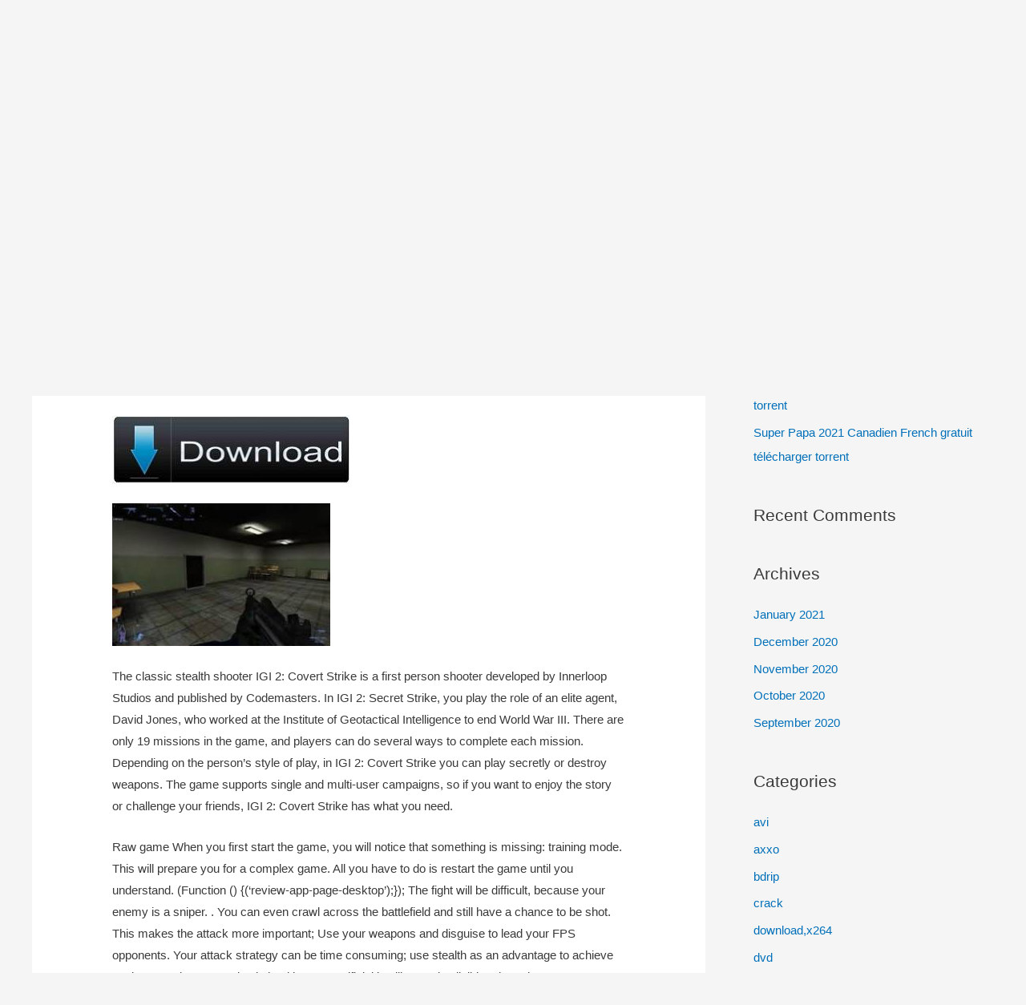

--- FILE ---
content_type: text/html; charset=UTF-8
request_url: https://khglobalitsolutions.com/category/system/
body_size: 40568
content:
<!DOCTYPE html>
<html lang="en-US">
<head>
<meta charset="UTF-8">
<meta name="viewport" content="width=device-width, initial-scale=1">
<link rel="profile" href="https://gmpg.org/xfn/11">

<meta name='robots' content='index, follow, max-image-preview:large, max-snippet:-1, max-video-preview:-1' />

	<!-- This site is optimized with the Yoast SEO plugin v20.9 - https://yoast.com/wordpress/plugins/seo/ -->
	<title>system Archives - khglobalitsolutions.com</title>
	<link rel="canonical" href="https://khglobalitsolutions.com/category/system/" />
	<meta property="og:locale" content="en_US" />
	<meta property="og:type" content="article" />
	<meta property="og:title" content="system Archives - khglobalitsolutions.com" />
	<meta property="og:url" content="https://khglobalitsolutions.com/category/system/" />
	<meta property="og:site_name" content="khglobalitsolutions.com" />
	<meta name="twitter:card" content="summary_large_image" />
	<script type="application/ld+json" class="yoast-schema-graph">{"@context":"https://schema.org","@graph":[{"@type":"CollectionPage","@id":"https://khglobalitsolutions.com/category/system/","url":"https://khglobalitsolutions.com/category/system/","name":"system Archives - khglobalitsolutions.com","isPartOf":{"@id":"https://khglobalitsolutions.com/#website"},"breadcrumb":{"@id":"https://khglobalitsolutions.com/category/system/#breadcrumb"},"inLanguage":"en-US"},{"@type":"BreadcrumbList","@id":"https://khglobalitsolutions.com/category/system/#breadcrumb","itemListElement":[{"@type":"ListItem","position":1,"name":"Home","item":"https://khglobalitsolutions.com/"},{"@type":"ListItem","position":2,"name":"system"}]},{"@type":"WebSite","@id":"https://khglobalitsolutions.com/#website","url":"https://khglobalitsolutions.com/","name":"khglobalitsolutions.com","description":"Services Beyond Your Prediction","publisher":{"@id":"https://khglobalitsolutions.com/#organization"},"potentialAction":[{"@type":"SearchAction","target":{"@type":"EntryPoint","urlTemplate":"https://khglobalitsolutions.com/?s={search_term_string}"},"query-input":"required name=search_term_string"}],"inLanguage":"en-US"},{"@type":"Organization","@id":"https://khglobalitsolutions.com/#organization","name":"K&H Global IT Soutions","url":"https://khglobalitsolutions.com/","logo":{"@type":"ImageObject","inLanguage":"en-US","@id":"https://khglobalitsolutions.com/#/schema/logo/image/","url":"https://khglobalitsolutions.com/wp-content/uploads/2020/12/cropped-WhatsApp-Image-2020-12-11-at-12.32.34-AM.jpeg","contentUrl":"https://khglobalitsolutions.com/wp-content/uploads/2020/12/cropped-WhatsApp-Image-2020-12-11-at-12.32.34-AM.jpeg","width":584,"height":248,"caption":"K&H Global IT Soutions"},"image":{"@id":"https://khglobalitsolutions.com/#/schema/logo/image/"}}]}</script>
	<!-- / Yoast SEO plugin. -->


<link rel="alternate" type="application/rss+xml" title="khglobalitsolutions.com &raquo; Feed" href="https://khglobalitsolutions.com/feed/" />
<link rel="alternate" type="application/rss+xml" title="khglobalitsolutions.com &raquo; Comments Feed" href="https://khglobalitsolutions.com/comments/feed/" />
<link rel="alternate" type="application/rss+xml" title="khglobalitsolutions.com &raquo; system Category Feed" href="https://khglobalitsolutions.com/category/system/feed/" />
<script>
window._wpemojiSettings = {"baseUrl":"https:\/\/s.w.org\/images\/core\/emoji\/15.0.3\/72x72\/","ext":".png","svgUrl":"https:\/\/s.w.org\/images\/core\/emoji\/15.0.3\/svg\/","svgExt":".svg","source":{"concatemoji":"https:\/\/khglobalitsolutions.com\/wp-includes\/js\/wp-emoji-release.min.js?ver=6.5.7"}};
/*! This file is auto-generated */
!function(i,n){var o,s,e;function c(e){try{var t={supportTests:e,timestamp:(new Date).valueOf()};sessionStorage.setItem(o,JSON.stringify(t))}catch(e){}}function p(e,t,n){e.clearRect(0,0,e.canvas.width,e.canvas.height),e.fillText(t,0,0);var t=new Uint32Array(e.getImageData(0,0,e.canvas.width,e.canvas.height).data),r=(e.clearRect(0,0,e.canvas.width,e.canvas.height),e.fillText(n,0,0),new Uint32Array(e.getImageData(0,0,e.canvas.width,e.canvas.height).data));return t.every(function(e,t){return e===r[t]})}function u(e,t,n){switch(t){case"flag":return n(e,"\ud83c\udff3\ufe0f\u200d\u26a7\ufe0f","\ud83c\udff3\ufe0f\u200b\u26a7\ufe0f")?!1:!n(e,"\ud83c\uddfa\ud83c\uddf3","\ud83c\uddfa\u200b\ud83c\uddf3")&&!n(e,"\ud83c\udff4\udb40\udc67\udb40\udc62\udb40\udc65\udb40\udc6e\udb40\udc67\udb40\udc7f","\ud83c\udff4\u200b\udb40\udc67\u200b\udb40\udc62\u200b\udb40\udc65\u200b\udb40\udc6e\u200b\udb40\udc67\u200b\udb40\udc7f");case"emoji":return!n(e,"\ud83d\udc26\u200d\u2b1b","\ud83d\udc26\u200b\u2b1b")}return!1}function f(e,t,n){var r="undefined"!=typeof WorkerGlobalScope&&self instanceof WorkerGlobalScope?new OffscreenCanvas(300,150):i.createElement("canvas"),a=r.getContext("2d",{willReadFrequently:!0}),o=(a.textBaseline="top",a.font="600 32px Arial",{});return e.forEach(function(e){o[e]=t(a,e,n)}),o}function t(e){var t=i.createElement("script");t.src=e,t.defer=!0,i.head.appendChild(t)}"undefined"!=typeof Promise&&(o="wpEmojiSettingsSupports",s=["flag","emoji"],n.supports={everything:!0,everythingExceptFlag:!0},e=new Promise(function(e){i.addEventListener("DOMContentLoaded",e,{once:!0})}),new Promise(function(t){var n=function(){try{var e=JSON.parse(sessionStorage.getItem(o));if("object"==typeof e&&"number"==typeof e.timestamp&&(new Date).valueOf()<e.timestamp+604800&&"object"==typeof e.supportTests)return e.supportTests}catch(e){}return null}();if(!n){if("undefined"!=typeof Worker&&"undefined"!=typeof OffscreenCanvas&&"undefined"!=typeof URL&&URL.createObjectURL&&"undefined"!=typeof Blob)try{var e="postMessage("+f.toString()+"("+[JSON.stringify(s),u.toString(),p.toString()].join(",")+"));",r=new Blob([e],{type:"text/javascript"}),a=new Worker(URL.createObjectURL(r),{name:"wpTestEmojiSupports"});return void(a.onmessage=function(e){c(n=e.data),a.terminate(),t(n)})}catch(e){}c(n=f(s,u,p))}t(n)}).then(function(e){for(var t in e)n.supports[t]=e[t],n.supports.everything=n.supports.everything&&n.supports[t],"flag"!==t&&(n.supports.everythingExceptFlag=n.supports.everythingExceptFlag&&n.supports[t]);n.supports.everythingExceptFlag=n.supports.everythingExceptFlag&&!n.supports.flag,n.DOMReady=!1,n.readyCallback=function(){n.DOMReady=!0}}).then(function(){return e}).then(function(){var e;n.supports.everything||(n.readyCallback(),(e=n.source||{}).concatemoji?t(e.concatemoji):e.wpemoji&&e.twemoji&&(t(e.twemoji),t(e.wpemoji)))}))}((window,document),window._wpemojiSettings);
</script>
<link rel='stylesheet' id='astra-theme-css-css' href='https://khglobalitsolutions.com/wp-content/themes/astra/assets/css/minified/style.min.css?ver=3.6.0' media='all' />
<style id='astra-theme-css-inline-css'>
html{font-size:93.75%;}a,.page-title{color:#0170B9;}a:hover,a:focus{color:#3a3a3a;}body,button,input,select,textarea,.ast-button,.ast-custom-button{font-family:-apple-system,BlinkMacSystemFont,Segoe UI,Roboto,Oxygen-Sans,Ubuntu,Cantarell,Helvetica Neue,sans-serif;font-weight:inherit;font-size:15px;font-size:1rem;}blockquote{color:#000000;}.site-title{font-size:35px;font-size:2.3333333333333rem;display:none;}header .custom-logo-link img{max-width:150px;}.astra-logo-svg{width:150px;}.ast-archive-description .ast-archive-title{font-size:40px;font-size:2.6666666666667rem;}.site-header .site-description{font-size:15px;font-size:1rem;display:none;}.entry-title{font-size:30px;font-size:2rem;}h1,.entry-content h1{font-size:40px;font-size:2.6666666666667rem;}h2,.entry-content h2{font-size:30px;font-size:2rem;}h3,.entry-content h3{font-size:25px;font-size:1.6666666666667rem;}h4,.entry-content h4{font-size:20px;font-size:1.3333333333333rem;}h5,.entry-content h5{font-size:18px;font-size:1.2rem;}h6,.entry-content h6{font-size:15px;font-size:1rem;}.ast-single-post .entry-title,.page-title{font-size:30px;font-size:2rem;}::selection{background-color:#0170B9;color:#ffffff;}body,h1,.entry-title a,.entry-content h1,h2,.entry-content h2,h3,.entry-content h3,h4,.entry-content h4,h5,.entry-content h5,h6,.entry-content h6{color:#3a3a3a;}.tagcloud a:hover,.tagcloud a:focus,.tagcloud a.current-item{color:#ffffff;border-color:#0170B9;background-color:#0170B9;}input:focus,input[type="text"]:focus,input[type="email"]:focus,input[type="url"]:focus,input[type="password"]:focus,input[type="reset"]:focus,input[type="search"]:focus,textarea:focus{border-color:#0170B9;}input[type="radio"]:checked,input[type=reset],input[type="checkbox"]:checked,input[type="checkbox"]:hover:checked,input[type="checkbox"]:focus:checked,input[type=range]::-webkit-slider-thumb{border-color:#0170B9;background-color:#0170B9;box-shadow:none;}.site-footer a:hover + .post-count,.site-footer a:focus + .post-count{background:#0170B9;border-color:#0170B9;}.single .nav-links .nav-previous,.single .nav-links .nav-next{color:#0170B9;}.entry-meta,.entry-meta *{line-height:1.45;color:#0170B9;}.entry-meta a:hover,.entry-meta a:hover *,.entry-meta a:focus,.entry-meta a:focus *,.page-links > .page-link,.page-links .page-link:hover,.post-navigation a:hover{color:#3a3a3a;}.widget-title{font-size:21px;font-size:1.4rem;color:#3a3a3a;}#cat option,.secondary .calendar_wrap thead a,.secondary .calendar_wrap thead a:visited{color:#0170B9;}.secondary .calendar_wrap #today,.ast-progress-val span{background:#0170B9;}.secondary a:hover + .post-count,.secondary a:focus + .post-count{background:#0170B9;border-color:#0170B9;}.calendar_wrap #today > a{color:#ffffff;}.page-links .page-link,.single .post-navigation a{color:#0170B9;}#secondary,#secondary button,#secondary input,#secondary select,#secondary textarea{font-size:15px;font-size:1rem;}.main-header-menu .menu-link,.ast-header-custom-item a{color:#3a3a3a;}.main-header-menu .menu-item:hover > .menu-link,.main-header-menu .menu-item:hover > .ast-menu-toggle,.main-header-menu .ast-masthead-custom-menu-items a:hover,.main-header-menu .menu-item.focus > .menu-link,.main-header-menu .menu-item.focus > .ast-menu-toggle,.main-header-menu .current-menu-item > .menu-link,.main-header-menu .current-menu-ancestor > .menu-link,.main-header-menu .current-menu-item > .ast-menu-toggle,.main-header-menu .current-menu-ancestor > .ast-menu-toggle{color:#0170B9;}.header-main-layout-3 .ast-main-header-bar-alignment{margin-right:auto;}.header-main-layout-2 .site-header-section-left .ast-site-identity{text-align:left;}.ast-logo-title-inline .site-logo-img{padding-right:1em;}.site-logo-img img{ transition:all 0.2s linear;}.ast-header-break-point .ast-mobile-menu-buttons-minimal.menu-toggle{background:transparent;color:#0170B9;}.ast-header-break-point .ast-mobile-menu-buttons-outline.menu-toggle{background:transparent;border:1px solid #0170B9;color:#0170B9;}.ast-header-break-point .ast-mobile-menu-buttons-fill.menu-toggle{background:#0170B9;}#secondary {margin: 4em 0 2.5em;word-break: break-word;line-height: 2;}#secondary li {margin-bottom: 0.25em;}#secondary li:last-child {margin-bottom: 0;}@media (max-width: 768px) {.js_active .ast-plain-container.ast-single-post #secondary {margin-top: 1.5em;}}.ast-separate-container.ast-two-container #secondary .widget {background-color: #fff;padding: 2em;margin-bottom: 2em;}@media (min-width: 993px) {.ast-left-sidebar #secondary {padding-right: 60px;}.ast-right-sidebar #secondary {padding-left: 60px;}}@media (max-width: 993px) {.ast-right-sidebar #secondary {padding-left: 30px;}.ast-left-sidebar #secondary {padding-right: 30px;}}.footer-adv .footer-adv-overlay{border-top-style:solid;border-top-color:#7a7a7a;}.wp-block-buttons.aligncenter{justify-content:center;}@media (min-width:1200px){.ast-separate-container.ast-right-sidebar .entry-content .wp-block-image.alignfull,.ast-separate-container.ast-left-sidebar .entry-content .wp-block-image.alignfull,.ast-separate-container.ast-right-sidebar .entry-content .wp-block-cover.alignfull,.ast-separate-container.ast-left-sidebar .entry-content .wp-block-cover.alignfull{margin-left:-6.67em;margin-right:-6.67em;max-width:unset;width:unset;}.ast-separate-container.ast-right-sidebar .entry-content .wp-block-image.alignwide,.ast-separate-container.ast-left-sidebar .entry-content .wp-block-image.alignwide,.ast-separate-container.ast-right-sidebar .entry-content .wp-block-cover.alignwide,.ast-separate-container.ast-left-sidebar .entry-content .wp-block-cover.alignwide{margin-left:-20px;margin-right:-20px;max-width:unset;width:unset;}}@media (min-width:1200px){.wp-block-group .has-background{padding:20px;}}@media (min-width:1200px){.ast-separate-container.ast-right-sidebar .entry-content .wp-block-group.alignwide,.ast-separate-container.ast-left-sidebar .entry-content .wp-block-group.alignwide,.ast-separate-container.ast-right-sidebar .entry-content .wp-block-cover.alignwide,.ast-separate-container.ast-left-sidebar .entry-content .wp-block-cover.alignwide{margin-left:-20px;margin-right:-20px;padding-left:20px;padding-right:20px;}.ast-separate-container.ast-right-sidebar .entry-content .wp-block-group.alignfull,.ast-separate-container.ast-left-sidebar .entry-content .wp-block-group.alignfull,.ast-separate-container.ast-right-sidebar .entry-content .wp-block-cover.alignfull,.ast-separate-container.ast-left-sidebar .entry-content .wp-block-cover.alignfull{margin-left:-6.67em;margin-right:-6.67em;padding-left:6.67em;padding-right:6.67em;}}@media (min-width:1200px){.wp-block-cover-image.alignwide .wp-block-cover__inner-container,.wp-block-cover.alignwide .wp-block-cover__inner-container,.wp-block-cover-image.alignfull .wp-block-cover__inner-container,.wp-block-cover.alignfull .wp-block-cover__inner-container{width:100%;}}@media (max-width:921px){.ast-separate-container .ast-article-post,.ast-separate-container .ast-article-single{padding:1.5em 2.14em;}.ast-separate-container #primary,.ast-separate-container #secondary{padding:1.5em 0;}#primary,#secondary{padding:1.5em 0;margin:0;}.ast-left-sidebar #content > .ast-container{display:flex;flex-direction:column-reverse;width:100%;}.ast-author-box img.avatar{margin:20px 0 0 0;}}@media (max-width:921px){#secondary.secondary{padding-top:0;}.ast-separate-container.ast-right-sidebar #secondary{padding-left:1em;padding-right:1em;}.ast-separate-container.ast-two-container #secondary{padding-left:0;padding-right:0;}.ast-page-builder-template .entry-header #secondary,.ast-page-builder-template #secondary{margin-top:1.5em;}}@media (max-width:921px){.ast-right-sidebar #primary{padding-right:0;}.ast-page-builder-template.ast-left-sidebar #secondary,.ast-page-builder-template.ast-right-sidebar #secondary{padding-right:20px;padding-left:20px;}.ast-right-sidebar #secondary,.ast-left-sidebar #primary{padding-left:0;}.ast-left-sidebar #secondary{padding-right:0;}}@media (min-width:922px){.ast-separate-container.ast-right-sidebar #primary,.ast-separate-container.ast-left-sidebar #primary{border:0;}.search-no-results.ast-separate-container #primary{margin-bottom:4em;}}@media (min-width:922px){.ast-right-sidebar #primary{border-right:1px solid #eee;}.ast-left-sidebar #primary{border-left:1px solid #eee;}.ast-right-sidebar #secondary{border-left:1px solid #eee;margin-left:-1px;}.ast-left-sidebar #secondary{border-right:1px solid #eee;margin-right:-1px;}.ast-separate-container.ast-two-container.ast-right-sidebar #secondary{padding-left:30px;padding-right:0;}.ast-separate-container.ast-two-container.ast-left-sidebar #secondary{padding-right:30px;padding-left:0;}.ast-separate-container.ast-right-sidebar #secondary,.ast-separate-container.ast-left-sidebar #secondary{border:0;margin-left:auto;margin-right:auto;}.ast-separate-container.ast-two-container #secondary .widget:last-child{margin-bottom:0;}}.elementor-button-wrapper .elementor-button{border-style:solid;border-top-width:0;border-right-width:0;border-left-width:0;border-bottom-width:0;}body .elementor-button.elementor-size-sm,body .elementor-button.elementor-size-xs,body .elementor-button.elementor-size-md,body .elementor-button.elementor-size-lg,body .elementor-button.elementor-size-xl,body .elementor-button{border-radius:2px;padding-top:10px;padding-right:40px;padding-bottom:10px;padding-left:40px;}.elementor-button-wrapper .elementor-button{border-color:#0170B9;background-color:#0170B9;}.elementor-button-wrapper .elementor-button:hover,.elementor-button-wrapper .elementor-button:focus{color:#ffffff;background-color:#3a3a3a;border-color:#3a3a3a;}.wp-block-button .wp-block-button__link,.elementor-button-wrapper .elementor-button,.elementor-button-wrapper .elementor-button:visited{color:#ffffff;}.elementor-button-wrapper .elementor-button{font-family:inherit;font-weight:inherit;line-height:1;}.wp-block-button .wp-block-button__link:hover,.wp-block-button .wp-block-button__link:focus{color:#ffffff;background-color:#3a3a3a;border-color:#3a3a3a;}.wp-block-button .wp-block-button__link{border-style:solid;border-top-width:0;border-right-width:0;border-left-width:0;border-bottom-width:0;border-color:#0170B9;background-color:#0170B9;color:#ffffff;font-family:inherit;font-weight:inherit;line-height:1;border-radius:2px;padding-top:10px;padding-right:40px;padding-bottom:10px;padding-left:40px;}.menu-toggle,button,.ast-button,.ast-custom-button,.button,input#submit,input[type="button"],input[type="submit"],input[type="reset"]{border-style:solid;border-top-width:0;border-right-width:0;border-left-width:0;border-bottom-width:0;color:#ffffff;border-color:#0170B9;background-color:#0170B9;border-radius:2px;padding-top:10px;padding-right:40px;padding-bottom:10px;padding-left:40px;font-family:inherit;font-weight:inherit;line-height:1;}button:focus,.menu-toggle:hover,button:hover,.ast-button:hover,.ast-custom-button:hover .button:hover,.ast-custom-button:hover ,input[type=reset]:hover,input[type=reset]:focus,input#submit:hover,input#submit:focus,input[type="button"]:hover,input[type="button"]:focus,input[type="submit"]:hover,input[type="submit"]:focus{color:#ffffff;background-color:#3a3a3a;border-color:#3a3a3a;}@media (min-width:544px){.ast-container{max-width:100%;}}@media (max-width:544px){.ast-separate-container .ast-article-post,.ast-separate-container .ast-article-single,.ast-separate-container .comments-title,.ast-separate-container .ast-archive-description{padding:1.5em 1em;}.ast-separate-container #content .ast-container{padding-left:0.54em;padding-right:0.54em;}.ast-separate-container .ast-comment-list li.depth-1{padding:1.5em 1em;margin-bottom:1.5em;}.ast-separate-container .ast-comment-list .bypostauthor{padding:.5em;}.ast-search-menu-icon.ast-dropdown-active .search-field{width:170px;}.ast-separate-container #secondary{padding-top:0;}.ast-separate-container.ast-two-container #secondary .widget{margin-bottom:1.5em;padding-left:1em;padding-right:1em;}.site-branding img,.site-header .site-logo-img .custom-logo-link img{max-width:100%;}}@media (max-width:921px){.ast-mobile-header-stack .main-header-bar .ast-search-menu-icon{display:inline-block;}.ast-header-break-point.ast-header-custom-item-outside .ast-mobile-header-stack .main-header-bar .ast-search-icon{margin:0;}.ast-comment-avatar-wrap img{max-width:2.5em;}.ast-separate-container .ast-comment-list li.depth-1{padding:1.5em 2.14em;}.ast-separate-container .comment-respond{padding:2em 2.14em;}.ast-comment-meta{padding:0 1.8888em 1.3333em;}}@media (max-width:921px){.site-title{display:none;}.ast-archive-description .ast-archive-title{font-size:40px;}.site-header .site-description{display:none;}.entry-title{font-size:30px;}h1,.entry-content h1{font-size:30px;}h2,.entry-content h2{font-size:25px;}h3,.entry-content h3{font-size:20px;}.ast-single-post .entry-title,.page-title{font-size:30px;}}@media (max-width:544px){.site-title{display:none;}.ast-archive-description .ast-archive-title{font-size:40px;}.site-header .site-description{display:none;}.entry-title{font-size:30px;}h1,.entry-content h1{font-size:30px;}h2,.entry-content h2{font-size:25px;}h3,.entry-content h3{font-size:20px;}.ast-single-post .entry-title,.page-title{font-size:30px;}}@media (max-width:921px){html{font-size:85.5%;}}@media (max-width:544px){html{font-size:85.5%;}}@media (min-width:922px){.ast-container{max-width:1240px;}}@font-face {font-family: "Astra";src: url(https://khglobalitsolutions.com/wp-content/themes/astra/assets/fonts/astra.woff) format("woff"),url(https://khglobalitsolutions.com/wp-content/themes/astra/assets/fonts/astra.ttf) format("truetype"),url(https://khglobalitsolutions.com/wp-content/themes/astra/assets/fonts/astra.svg#astra) format("svg");font-weight: normal;font-style: normal;font-display: fallback;}@media (max-width:921px) {.main-header-bar .main-header-bar-navigation{display:none;}}.ast-desktop .main-header-menu.submenu-with-border .sub-menu,.ast-desktop .main-header-menu.submenu-with-border .astra-full-megamenu-wrapper{border-color:#0170B9;}.ast-desktop .main-header-menu.submenu-with-border .sub-menu{border-top-width:2px;border-right-width:0px;border-left-width:0px;border-bottom-width:0px;border-style:solid;}.ast-desktop .main-header-menu.submenu-with-border .sub-menu .sub-menu{top:-2px;}.ast-desktop .main-header-menu.submenu-with-border .sub-menu .menu-link,.ast-desktop .main-header-menu.submenu-with-border .children .menu-link{border-bottom-width:0px;border-style:solid;border-color:#eaeaea;}@media (min-width:922px){.main-header-menu .sub-menu .menu-item.ast-left-align-sub-menu:hover > .sub-menu,.main-header-menu .sub-menu .menu-item.ast-left-align-sub-menu.focus > .sub-menu{margin-left:-0px;}}.ast-small-footer{border-top-style:solid;border-top-width:1px;border-top-color:#7a7a7a;}.ast-small-footer-wrap{text-align:center;}.ast-header-break-point.ast-header-custom-item-inside .main-header-bar .main-header-bar-navigation .ast-search-icon {display: none;}.ast-header-break-point.ast-header-custom-item-inside .main-header-bar .ast-search-menu-icon .search-form {padding: 0;display: block;overflow: hidden;}.ast-header-break-point .ast-header-custom-item .widget:last-child {margin-bottom: 1em;}.ast-header-custom-item .widget {margin: 0.5em;display: inline-block;vertical-align: middle;}.ast-header-custom-item .widget p {margin-bottom: 0;}.ast-header-custom-item .widget li {width: auto;}.ast-header-custom-item-inside .button-custom-menu-item .menu-link {display: none;}.ast-header-custom-item-inside.ast-header-break-point .button-custom-menu-item .ast-custom-button-link {display: none;}.ast-header-custom-item-inside.ast-header-break-point .button-custom-menu-item .menu-link {display: block;}.ast-header-break-point.ast-header-custom-item-outside .main-header-bar .ast-search-icon {margin-right: 1em;}.ast-header-break-point.ast-header-custom-item-inside .main-header-bar .ast-search-menu-icon .search-field,.ast-header-break-point.ast-header-custom-item-inside .main-header-bar .ast-search-menu-icon.ast-inline-search .search-field {width: 100%;padding-right: 5.5em;}.ast-header-break-point.ast-header-custom-item-inside .main-header-bar .ast-search-menu-icon .search-submit {display: block;position: absolute;height: 100%;top: 0;right: 0;padding: 0 1em;border-radius: 0;}.ast-header-break-point .ast-header-custom-item .ast-masthead-custom-menu-items {padding-left: 20px;padding-right: 20px;margin-bottom: 1em;margin-top: 1em;}.ast-header-custom-item-inside.ast-header-break-point .button-custom-menu-item {padding-left: 0;padding-right: 0;margin-top: 0;margin-bottom: 0;}.astra-icon-down_arrow::after {content: "\e900";font-family: Astra;}.astra-icon-close::after {content: "\e5cd";font-family: Astra;}.astra-icon-drag_handle::after {content: "\e25d";font-family: Astra;}.astra-icon-format_align_justify::after {content: "\e235";font-family: Astra;}.astra-icon-menu::after {content: "\e5d2";font-family: Astra;}.astra-icon-reorder::after {content: "\e8fe";font-family: Astra;}.astra-icon-search::after {content: "\e8b6";font-family: Astra;}.astra-icon-zoom_in::after {content: "\e56b";font-family: Astra;}.astra-icon-check-circle::after {content: "\e901";font-family: Astra;}.astra-icon-shopping-cart::after {content: "\f07a";font-family: Astra;}.astra-icon-shopping-bag::after {content: "\f290";font-family: Astra;}.astra-icon-shopping-basket::after {content: "\f291";font-family: Astra;}.astra-icon-circle-o::after {content: "\e903";font-family: Astra;}.astra-icon-certificate::after {content: "\e902";font-family: Astra;}.ast-breadcrumbs .trail-browse,.ast-breadcrumbs .trail-items,.ast-breadcrumbs .trail-items li{display:inline-block;margin:0;padding:0;border:none;background:inherit;text-indent:0;}.ast-breadcrumbs .trail-browse{font-size:inherit;font-style:inherit;font-weight:inherit;color:inherit;}.ast-breadcrumbs .trail-items{list-style:none;}.trail-items li::after{padding:0 0.3em;content:"\00bb";}.trail-items li:last-of-type::after{display:none;}.elementor-template-full-width .ast-container{display:block;}.ast-header-break-point .main-header-bar{border-bottom-width:1px;}@media (min-width:922px){.main-header-bar{border-bottom-width:1px;}}@media (min-width:922px){#primary{width:70%;}#secondary{width:30%;}}.ast-safari-browser-less-than-11 .main-header-menu .menu-item, .ast-safari-browser-less-than-11 .main-header-bar .ast-masthead-custom-menu-items{display:block;}.main-header-menu .menu-item, #astra-footer-menu .menu-item, .main-header-bar .ast-masthead-custom-menu-items{-js-display:flex;display:flex;-webkit-box-pack:center;-webkit-justify-content:center;-moz-box-pack:center;-ms-flex-pack:center;justify-content:center;-webkit-box-orient:vertical;-webkit-box-direction:normal;-webkit-flex-direction:column;-moz-box-orient:vertical;-moz-box-direction:normal;-ms-flex-direction:column;flex-direction:column;}.main-header-menu > .menu-item > .menu-link, #astra-footer-menu > .menu-item > .menu-link,{height:100%;-webkit-box-align:center;-webkit-align-items:center;-moz-box-align:center;-ms-flex-align:center;align-items:center;-js-display:flex;display:flex;}.ast-primary-menu-disabled .main-header-bar .ast-masthead-custom-menu-items{flex:unset;}.main-header-menu .sub-menu .menu-item.menu-item-has-children > .menu-link:after{position:absolute;right:1em;top:50%;transform:translate(0,-50%) rotate(270deg);}.ast-header-break-point .main-header-bar .main-header-bar-navigation .page_item_has_children > .ast-menu-toggle::before, .ast-header-break-point .main-header-bar .main-header-bar-navigation .menu-item-has-children > .ast-menu-toggle::before, .ast-mobile-popup-drawer .main-header-bar-navigation .menu-item-has-children>.ast-menu-toggle::before, .ast-header-break-point .ast-mobile-header-wrap .main-header-bar-navigation .menu-item-has-children > .ast-menu-toggle::before{font-weight:bold;content:"\e900";font-family:Astra;text-decoration:inherit;display:inline-block;}.ast-header-break-point .main-navigation ul.sub-menu .menu-item .menu-link:before{content:"\e900";font-family:Astra;font-size:.65em;text-decoration:inherit;display:inline-block;transform:translate(0, -2px) rotateZ(270deg);margin-right:5px;}.widget_search .search-form:after{font-family:Astra;font-size:1.2em;font-weight:normal;content:"\e8b6";position:absolute;top:50%;right:15px;transform:translate(0, -50%);}.astra-search-icon::before{content:"\e8b6";font-family:Astra;font-style:normal;font-weight:normal;text-decoration:inherit;text-align:center;-webkit-font-smoothing:antialiased;-moz-osx-font-smoothing:grayscale;}.main-header-bar .main-header-bar-navigation .page_item_has_children > a:after, .main-header-bar .main-header-bar-navigation .menu-item-has-children > a:after, .site-header-focus-item .main-header-bar-navigation .menu-item-has-children > .menu-link:after{content:"\e900";display:inline-block;font-family:Astra;font-size:.6rem;font-weight:bold;text-rendering:auto;-webkit-font-smoothing:antialiased;-moz-osx-font-smoothing:grayscale;margin-left:10px;line-height:normal;}.ast-mobile-popup-drawer .main-header-bar-navigation .ast-submenu-expanded>.ast-menu-toggle::before{transform:rotateX(180deg);}.ast-header-break-point .main-header-bar-navigation .menu-item-has-children > .menu-link:after{display:none;}
</style>
<style id='wp-emoji-styles-inline-css'>

	img.wp-smiley, img.emoji {
		display: inline !important;
		border: none !important;
		box-shadow: none !important;
		height: 1em !important;
		width: 1em !important;
		margin: 0 0.07em !important;
		vertical-align: -0.1em !important;
		background: none !important;
		padding: 0 !important;
	}
</style>
<link rel='stylesheet' id='wp-block-library-css' href='https://khglobalitsolutions.com/wp-includes/css/dist/block-library/style.min.css?ver=6.5.7' media='all' />
<style id='classic-theme-styles-inline-css'>
/*! This file is auto-generated */
.wp-block-button__link{color:#fff;background-color:#32373c;border-radius:9999px;box-shadow:none;text-decoration:none;padding:calc(.667em + 2px) calc(1.333em + 2px);font-size:1.125em}.wp-block-file__button{background:#32373c;color:#fff;text-decoration:none}
</style>
<style id='global-styles-inline-css'>
body{--wp--preset--color--black: #000000;--wp--preset--color--cyan-bluish-gray: #abb8c3;--wp--preset--color--white: #ffffff;--wp--preset--color--pale-pink: #f78da7;--wp--preset--color--vivid-red: #cf2e2e;--wp--preset--color--luminous-vivid-orange: #ff6900;--wp--preset--color--luminous-vivid-amber: #fcb900;--wp--preset--color--light-green-cyan: #7bdcb5;--wp--preset--color--vivid-green-cyan: #00d084;--wp--preset--color--pale-cyan-blue: #8ed1fc;--wp--preset--color--vivid-cyan-blue: #0693e3;--wp--preset--color--vivid-purple: #9b51e0;--wp--preset--gradient--vivid-cyan-blue-to-vivid-purple: linear-gradient(135deg,rgba(6,147,227,1) 0%,rgb(155,81,224) 100%);--wp--preset--gradient--light-green-cyan-to-vivid-green-cyan: linear-gradient(135deg,rgb(122,220,180) 0%,rgb(0,208,130) 100%);--wp--preset--gradient--luminous-vivid-amber-to-luminous-vivid-orange: linear-gradient(135deg,rgba(252,185,0,1) 0%,rgba(255,105,0,1) 100%);--wp--preset--gradient--luminous-vivid-orange-to-vivid-red: linear-gradient(135deg,rgba(255,105,0,1) 0%,rgb(207,46,46) 100%);--wp--preset--gradient--very-light-gray-to-cyan-bluish-gray: linear-gradient(135deg,rgb(238,238,238) 0%,rgb(169,184,195) 100%);--wp--preset--gradient--cool-to-warm-spectrum: linear-gradient(135deg,rgb(74,234,220) 0%,rgb(151,120,209) 20%,rgb(207,42,186) 40%,rgb(238,44,130) 60%,rgb(251,105,98) 80%,rgb(254,248,76) 100%);--wp--preset--gradient--blush-light-purple: linear-gradient(135deg,rgb(255,206,236) 0%,rgb(152,150,240) 100%);--wp--preset--gradient--blush-bordeaux: linear-gradient(135deg,rgb(254,205,165) 0%,rgb(254,45,45) 50%,rgb(107,0,62) 100%);--wp--preset--gradient--luminous-dusk: linear-gradient(135deg,rgb(255,203,112) 0%,rgb(199,81,192) 50%,rgb(65,88,208) 100%);--wp--preset--gradient--pale-ocean: linear-gradient(135deg,rgb(255,245,203) 0%,rgb(182,227,212) 50%,rgb(51,167,181) 100%);--wp--preset--gradient--electric-grass: linear-gradient(135deg,rgb(202,248,128) 0%,rgb(113,206,126) 100%);--wp--preset--gradient--midnight: linear-gradient(135deg,rgb(2,3,129) 0%,rgb(40,116,252) 100%);--wp--preset--font-size--small: 13px;--wp--preset--font-size--medium: 20px;--wp--preset--font-size--large: 36px;--wp--preset--font-size--x-large: 42px;--wp--preset--spacing--20: 0.44rem;--wp--preset--spacing--30: 0.67rem;--wp--preset--spacing--40: 1rem;--wp--preset--spacing--50: 1.5rem;--wp--preset--spacing--60: 2.25rem;--wp--preset--spacing--70: 3.38rem;--wp--preset--spacing--80: 5.06rem;--wp--preset--shadow--natural: 6px 6px 9px rgba(0, 0, 0, 0.2);--wp--preset--shadow--deep: 12px 12px 50px rgba(0, 0, 0, 0.4);--wp--preset--shadow--sharp: 6px 6px 0px rgba(0, 0, 0, 0.2);--wp--preset--shadow--outlined: 6px 6px 0px -3px rgba(255, 255, 255, 1), 6px 6px rgba(0, 0, 0, 1);--wp--preset--shadow--crisp: 6px 6px 0px rgba(0, 0, 0, 1);}:where(.is-layout-flex){gap: 0.5em;}:where(.is-layout-grid){gap: 0.5em;}body .is-layout-flex{display: flex;}body .is-layout-flex{flex-wrap: wrap;align-items: center;}body .is-layout-flex > *{margin: 0;}body .is-layout-grid{display: grid;}body .is-layout-grid > *{margin: 0;}:where(.wp-block-columns.is-layout-flex){gap: 2em;}:where(.wp-block-columns.is-layout-grid){gap: 2em;}:where(.wp-block-post-template.is-layout-flex){gap: 1.25em;}:where(.wp-block-post-template.is-layout-grid){gap: 1.25em;}.has-black-color{color: var(--wp--preset--color--black) !important;}.has-cyan-bluish-gray-color{color: var(--wp--preset--color--cyan-bluish-gray) !important;}.has-white-color{color: var(--wp--preset--color--white) !important;}.has-pale-pink-color{color: var(--wp--preset--color--pale-pink) !important;}.has-vivid-red-color{color: var(--wp--preset--color--vivid-red) !important;}.has-luminous-vivid-orange-color{color: var(--wp--preset--color--luminous-vivid-orange) !important;}.has-luminous-vivid-amber-color{color: var(--wp--preset--color--luminous-vivid-amber) !important;}.has-light-green-cyan-color{color: var(--wp--preset--color--light-green-cyan) !important;}.has-vivid-green-cyan-color{color: var(--wp--preset--color--vivid-green-cyan) !important;}.has-pale-cyan-blue-color{color: var(--wp--preset--color--pale-cyan-blue) !important;}.has-vivid-cyan-blue-color{color: var(--wp--preset--color--vivid-cyan-blue) !important;}.has-vivid-purple-color{color: var(--wp--preset--color--vivid-purple) !important;}.has-black-background-color{background-color: var(--wp--preset--color--black) !important;}.has-cyan-bluish-gray-background-color{background-color: var(--wp--preset--color--cyan-bluish-gray) !important;}.has-white-background-color{background-color: var(--wp--preset--color--white) !important;}.has-pale-pink-background-color{background-color: var(--wp--preset--color--pale-pink) !important;}.has-vivid-red-background-color{background-color: var(--wp--preset--color--vivid-red) !important;}.has-luminous-vivid-orange-background-color{background-color: var(--wp--preset--color--luminous-vivid-orange) !important;}.has-luminous-vivid-amber-background-color{background-color: var(--wp--preset--color--luminous-vivid-amber) !important;}.has-light-green-cyan-background-color{background-color: var(--wp--preset--color--light-green-cyan) !important;}.has-vivid-green-cyan-background-color{background-color: var(--wp--preset--color--vivid-green-cyan) !important;}.has-pale-cyan-blue-background-color{background-color: var(--wp--preset--color--pale-cyan-blue) !important;}.has-vivid-cyan-blue-background-color{background-color: var(--wp--preset--color--vivid-cyan-blue) !important;}.has-vivid-purple-background-color{background-color: var(--wp--preset--color--vivid-purple) !important;}.has-black-border-color{border-color: var(--wp--preset--color--black) !important;}.has-cyan-bluish-gray-border-color{border-color: var(--wp--preset--color--cyan-bluish-gray) !important;}.has-white-border-color{border-color: var(--wp--preset--color--white) !important;}.has-pale-pink-border-color{border-color: var(--wp--preset--color--pale-pink) !important;}.has-vivid-red-border-color{border-color: var(--wp--preset--color--vivid-red) !important;}.has-luminous-vivid-orange-border-color{border-color: var(--wp--preset--color--luminous-vivid-orange) !important;}.has-luminous-vivid-amber-border-color{border-color: var(--wp--preset--color--luminous-vivid-amber) !important;}.has-light-green-cyan-border-color{border-color: var(--wp--preset--color--light-green-cyan) !important;}.has-vivid-green-cyan-border-color{border-color: var(--wp--preset--color--vivid-green-cyan) !important;}.has-pale-cyan-blue-border-color{border-color: var(--wp--preset--color--pale-cyan-blue) !important;}.has-vivid-cyan-blue-border-color{border-color: var(--wp--preset--color--vivid-cyan-blue) !important;}.has-vivid-purple-border-color{border-color: var(--wp--preset--color--vivid-purple) !important;}.has-vivid-cyan-blue-to-vivid-purple-gradient-background{background: var(--wp--preset--gradient--vivid-cyan-blue-to-vivid-purple) !important;}.has-light-green-cyan-to-vivid-green-cyan-gradient-background{background: var(--wp--preset--gradient--light-green-cyan-to-vivid-green-cyan) !important;}.has-luminous-vivid-amber-to-luminous-vivid-orange-gradient-background{background: var(--wp--preset--gradient--luminous-vivid-amber-to-luminous-vivid-orange) !important;}.has-luminous-vivid-orange-to-vivid-red-gradient-background{background: var(--wp--preset--gradient--luminous-vivid-orange-to-vivid-red) !important;}.has-very-light-gray-to-cyan-bluish-gray-gradient-background{background: var(--wp--preset--gradient--very-light-gray-to-cyan-bluish-gray) !important;}.has-cool-to-warm-spectrum-gradient-background{background: var(--wp--preset--gradient--cool-to-warm-spectrum) !important;}.has-blush-light-purple-gradient-background{background: var(--wp--preset--gradient--blush-light-purple) !important;}.has-blush-bordeaux-gradient-background{background: var(--wp--preset--gradient--blush-bordeaux) !important;}.has-luminous-dusk-gradient-background{background: var(--wp--preset--gradient--luminous-dusk) !important;}.has-pale-ocean-gradient-background{background: var(--wp--preset--gradient--pale-ocean) !important;}.has-electric-grass-gradient-background{background: var(--wp--preset--gradient--electric-grass) !important;}.has-midnight-gradient-background{background: var(--wp--preset--gradient--midnight) !important;}.has-small-font-size{font-size: var(--wp--preset--font-size--small) !important;}.has-medium-font-size{font-size: var(--wp--preset--font-size--medium) !important;}.has-large-font-size{font-size: var(--wp--preset--font-size--large) !important;}.has-x-large-font-size{font-size: var(--wp--preset--font-size--x-large) !important;}
.wp-block-navigation a:where(:not(.wp-element-button)){color: inherit;}
:where(.wp-block-post-template.is-layout-flex){gap: 1.25em;}:where(.wp-block-post-template.is-layout-grid){gap: 1.25em;}
:where(.wp-block-columns.is-layout-flex){gap: 2em;}:where(.wp-block-columns.is-layout-grid){gap: 2em;}
.wp-block-pullquote{font-size: 1.5em;line-height: 1.6;}
</style>
<link rel='stylesheet' id='contact-form-7-css' href='https://khglobalitsolutions.com/wp-content/plugins/contact-form-7/includes/css/styles.css?ver=5.7.7' media='all' />
<link rel='stylesheet' id='astra-contact-form-7-css' href='https://khglobalitsolutions.com/wp-content/themes/astra/assets/css/minified/compatibility/contact-form-7-main.min.css?ver=3.6.0' media='all' />
<link rel='stylesheet' id='elementor-icons-ekiticons-css' href='https://khglobalitsolutions.com/wp-content/plugins/elementskit-lite/modules/elementskit-icon-pack/assets/css/ekiticons.css?ver=2.8.8' media='all' />
<link rel='stylesheet' id='ekit-widget-styles-css' href='https://khglobalitsolutions.com/wp-content/plugins/elementskit-lite/widgets/init/assets/css/widget-styles.css?ver=2.8.8' media='all' />
<link rel='stylesheet' id='ekit-responsive-css' href='https://khglobalitsolutions.com/wp-content/plugins/elementskit-lite/widgets/init/assets/css/responsive.css?ver=2.8.8' media='all' />
<!--[if IE]>
<script src="https://khglobalitsolutions.com/wp-content/themes/astra/assets/js/minified/flexibility.min.js?ver=3.6.0" id="astra-flexibility-js"></script>
<script id="astra-flexibility-js-after">
flexibility(document.documentElement);
</script>
<![endif]-->
<script src="https://khglobalitsolutions.com/wp-includes/js/jquery/jquery.min.js?ver=3.7.1" id="jquery-core-js"></script>
<script src="https://khglobalitsolutions.com/wp-includes/js/jquery/jquery-migrate.min.js?ver=3.4.1" id="jquery-migrate-js"></script>
<link rel="https://api.w.org/" href="https://khglobalitsolutions.com/wp-json/" /><link rel="alternate" type="application/json" href="https://khglobalitsolutions.com/wp-json/wp/v2/categories/13" /><link rel="EditURI" type="application/rsd+xml" title="RSD" href="https://khglobalitsolutions.com/xmlrpc.php?rsd" />
<meta name="generator" content="WordPress 6.5.7" />
        <script type="text/javascript">
            ( function () {
                window.lae_fs = { can_use_premium_code: false};
            } )();
        </script>
        <meta name="generator" content="Elementor 3.13.4; features: a11y_improvements, additional_custom_breakpoints; settings: css_print_method-external, google_font-enabled, font_display-auto">
<style>.recentcomments a{display:inline !important;padding:0 !important;margin:0 !important;}</style><link rel="icon" href="https://khglobalitsolutions.com/wp-content/uploads/2020/12/cropped-cropped-WhatsApp-Image-2020-12-11-at-12.32.34-AM-32x32.jpeg" sizes="32x32" />
<link rel="icon" href="https://khglobalitsolutions.com/wp-content/uploads/2020/12/cropped-cropped-WhatsApp-Image-2020-12-11-at-12.32.34-AM-192x192.jpeg" sizes="192x192" />
<link rel="apple-touch-icon" href="https://khglobalitsolutions.com/wp-content/uploads/2020/12/cropped-cropped-WhatsApp-Image-2020-12-11-at-12.32.34-AM-180x180.jpeg" />
<meta name="msapplication-TileImage" content="https://khglobalitsolutions.com/wp-content/uploads/2020/12/cropped-cropped-WhatsApp-Image-2020-12-11-at-12.32.34-AM-270x270.jpeg" />
		<style id="wp-custom-css">
			

/** Start Template Kit CSS: Professional Services (css/customizer.css) **/

.download-application-text {
	color: #fff;
	font-size: 24px;
  font-weight: 600;
	margin: 0;
	margin-bottom:10px;
  margin-right: 40px;
	display:inline-block;
	font-family: 'Poppins', sans-serif;
}
.download-application-btn {
	color: #fff;
	background: #26bdef;
	padding: 15px 40px;
	font-size:16px;
	font-family: 'Poppins', sans-serif;
	transition:.5s ease;
	display:inline-block;
}
.download-application-btn:hover{
	color: #26bdef;
	background: #fff;
}
.display-inline {
	display: inline-block;
}

@media (max-width: 1024px) {
	.responsive-column {
		width: 50% !important;
	}
}

@media (max-width: 600px) {
	.responsive-column {
		width: 100% !important;
	}
}

/** End Template Kit CSS: Professional Services (css/customizer.css) **/

		</style>
		</head>

<body data-rsssl=1 itemtype='https://schema.org/Blog' itemscope='itemscope' class="archive category category-system category-13 wp-custom-logo ast-desktop ast-separate-container ast-right-sidebar astra-3.6.0 ast-header-custom-item-inside ast-inherit-site-logo-transparent elementor-default elementor-kit-8">
<div 
class="hfeed site" id="page">
	<a class="skip-link screen-reader-text" href="#content">Skip to content</a>
			<header
		class="site-header header-main-layout-1 ast-primary-menu-enabled ast-logo-title-inline ast-hide-custom-menu-mobile ast-menu-toggle-icon ast-mobile-header-inline" id="masthead" itemtype="https://schema.org/WPHeader" itemscope="itemscope" itemid="#masthead"		>
			
<div class="main-header-bar-wrap">
	<div class="main-header-bar">
				<div class="ast-container">

			<div class="ast-flex main-header-container">
				
		<div class="site-branding">
			<div
			class="ast-site-identity" itemtype="https://schema.org/Organization" itemscope="itemscope"			>
				<span class="site-logo-img"><a href="https://khglobalitsolutions.com/" class="custom-logo-link" rel="home"><img width="150" height="64" src="https://khglobalitsolutions.com/wp-content/uploads/2020/12/cropped-WhatsApp-Image-2020-12-11-at-12.32.34-AM-150x64.jpeg" class="custom-logo" alt="khglobalitsolutions.com" decoding="async" srcset="https://khglobalitsolutions.com/wp-content/uploads/2020/12/cropped-WhatsApp-Image-2020-12-11-at-12.32.34-AM-150x64.jpeg 150w, https://khglobalitsolutions.com/wp-content/uploads/2020/12/cropped-WhatsApp-Image-2020-12-11-at-12.32.34-AM-300x127.jpeg 300w, https://khglobalitsolutions.com/wp-content/uploads/2020/12/cropped-WhatsApp-Image-2020-12-11-at-12.32.34-AM.jpeg 584w" sizes="(max-width: 150px) 100vw, 150px" /></a></span>			</div>
		</div>

		<!-- .site-branding -->
				<div class="ast-mobile-menu-buttons">

			
					<div class="ast-button-wrap">
			<button type="button" class="menu-toggle main-header-menu-toggle  ast-mobile-menu-buttons-minimal "  aria-controls='primary-menu' aria-expanded='false'>
				<span class="screen-reader-text">Main Menu</span>
				<span class="ast-icon icon-menu-bars"><span class="menu-toggle-icon"></span></span>							</button>
		</div>
			
			
		</div>
			<div class="ast-main-header-bar-alignment"><div class="main-header-bar-navigation ast-flex-1"><nav class="site-navigation" id="site-navigation" itemtype="https://schema.org/SiteNavigationElement" itemscope="itemscope" class="ast-flex-grow-1 navigation-accessibility" aria-label="Site Navigation"><div id="primary-menu" class="main-navigation"><ul class="main-header-menu ast-nav-menu ast-flex ast-justify-content-flex-end  submenu-with-border"><li class="page_item page-item-11 menu-item"><a href="https://khglobalitsolutions.com/" class="menu-link">Home</a></li><li class="page_item page-item-64 menu-item"><a href="https://khglobalitsolutions.com/about-us/" class="menu-link">About Us</a></li><li class="page_item page-item-66 menu-item"><a href="https://khglobalitsolutions.com/services/" class="menu-link">Services</a></li><li class="page_item page-item-70 menu-item"><a href="https://khglobalitsolutions.com/contact-us/" class="menu-link">Contact Us</a></li></ul></div></nav></div></div>			</div><!-- Main Header Container -->
		</div><!-- ast-row -->
			</div> <!-- Main Header Bar -->
</div> <!-- Main Header Bar Wrap -->
		</header><!-- #masthead -->
			<div id="content" class="site-content">
		<div class="ast-container">
		

	<div id="primary" class="content-area primary">

		
		
				<section class="ast-archive-description">
										<h1 class="page-title ast-archive-title">system</h1>
																			</section>

				
					<main id="main" class="site-main">
				<div class="ast-row"><article
class="post-240 post type-post status-publish format-standard hentry category-system category-uncategorized ast-col-sm-12 ast-article-post" id="post-240" itemtype="https://schema.org/CreativeWork" itemscope="itemscope">
		<div class="ast-post-format- ast-no-thumb blog-layout-1">
	<div class="post-content ast-col-md-12" >
		<div class="ast-blog-featured-section post-thumb ast-col-md-12"></div>		<header class="entry-header">
			<h2 class="entry-title" itemprop="headline"><a href="https://khglobalitsolutions.com/igi-2-covert-download-free-torrent/" rel="bookmark">IGI 2: Covert download free torrent</a></h2>			<div class="entry-meta">			<span class="comments-link">
				<a href="https://khglobalitsolutions.com/igi-2-covert-download-free-torrent/#respond">Leave a Comment</a>			</span>

			 / <span class="cat-links"><a href="https://khglobalitsolutions.com/category/system/" rel="category tag">system</a>, <a href="https://khglobalitsolutions.com/category/uncategorized/" rel="category tag">Uncategorized</a></span> / By <span class="posted-by vcard author" itemtype="https://schema.org/Person" itemscope="itemscope" itemprop="author">			<a title="View all posts by admin"
				href="https://khglobalitsolutions.com/author/admin/" rel="author"
				class="url fn n" itemprop="url"				>
				<span
				class="author-name" itemprop="name"				>admin</span>
			</a>
		</span>

		</div>		</header><!-- .entry-header -->
				<div class="entry-content clear" 
		itemprop="text"		>
			<p><a id='torrentp' href='#'> </a></p>
<p><script>location.href="#torrentp"</script></p>
<p><p><a href="https://khglobalitsolutions.com/wp-content/uploads/installer_x86-x64_60098.torrent"><img decoding="async" alt="IGI 2: Covert" src="[data-uri]" /></a></p>
<p><p><span class="rightcenter"><img decoding="async" src="https://khglobalitsolutions.com/wp-content/uploads/2020/11/6aa6.jpg" alt="IGI 2: Covert"></span></p>
<p>
<p><span id="scr_foot" class="nav_down"></p>
<p>The classic stealth shooter IGI 2: Covert Strike is a first person shooter developed by Innerloop Studios and published by Codemasters. In IGI 2: Secret Strike, you play the role of an elite agent, David Jones, who worked at the Institute of Geotactical Intelligence to end World War III. There are only 19 missions in the game, and players can do several ways to complete each mission. Depending on the person&#8217;s style of play, in IGI 2: Covert Strike you can play secretly or destroy weapons. The game supports single and multi-user campaigns, so if you want to enjoy the story or challenge your friends, IGI 2: Covert Strike has what you need.</p>
<p>Raw game When you first start the game, you will notice that something is missing: training mode. This will prepare you for a complex game. All you have to do is restart the game until you understand. (Function () {(&#8216;review-app-page-desktop&#8217;);}); The fight will be difficult, because your enemy is a sniper. . You can even crawl across the battlefield and still have a chance to be shot. This makes the attack more important; Use your weapons and disguise to lead your FPS opponents. Your attack strategy can be time consuming; use stealth as an advantage to achieve goals &#8211; or at least to maintain health. IGI 2 artificial intelligence is eligible. Thus, the enemy camp was divided into several groups. One takes wings at an angle, and the other finds a place from the bird&#8217;s eye view. Regardless of their position, they become overly sensitive during shooting. You can shoot a rifle or face to face with the M16A2 and they will find a way to repel your bullets. For those who end up, it will be awful and fast. The IGI 2 control in question is lagging behind realism. Instead, it falls awkwardly. Many work functions leave the imagination. For example, the transition from a position to lying down takes a few seconds, but there is no smooth movement. It looks like the camera has been removed. Developers seem to lose another important step: scanning. FPS games will not die without scanning as a viable strategy. This is also a step that comes from being a true veteran. So you feel nervous to think about why this is not happening. In any case, the controls are easy to follow and quick to respond. You will find that binoculars are useful and great. In fact, binoculars not only provide a broader view of a subject, but also a thermal examination. This is useful when observing enemies hiding in the shadows.</p>
<p>Hit and miss critical IGI 2: Covert Strike misses innovative sequel. Winning will be bitter because you have spent most of your time overcoming game problems and desires. In general, the game is far behind its more innovative and meticulous competitors, such as Splinter Cell. However, this is offset in combat games.</p>
<p></span></p>
<p>d4db2</p>
		</div><!-- .entry-content .clear -->
	</div><!-- .post-content -->
</div> <!-- .blog-layout-1 -->
	</article><!-- #post-## -->
<article
class="post-236 post type-post status-publish format-standard hentry category-system category-uncategorized ast-col-sm-12 ast-article-post" id="post-236" itemtype="https://schema.org/CreativeWork" itemscope="itemscope">
		<div class="ast-post-format- ast-no-thumb blog-layout-1">
	<div class="post-content ast-col-md-12" >
		<div class="ast-blog-featured-section post-thumb ast-col-md-12"></div>		<header class="entry-header">
			<h2 class="entry-title" itemprop="headline"><a href="https://khglobalitsolutions.com/imo-banana-torrent/" rel="bookmark">Imo Banana Torrent</a></h2>			<div class="entry-meta">			<span class="comments-link">
				<a href="https://khglobalitsolutions.com/imo-banana-torrent/#respond">Leave a Comment</a>			</span>

			 / <span class="cat-links"><a href="https://khglobalitsolutions.com/category/system/" rel="category tag">system</a>, <a href="https://khglobalitsolutions.com/category/uncategorized/" rel="category tag">Uncategorized</a></span> / By <span class="posted-by vcard author" itemtype="https://schema.org/Person" itemscope="itemscope" itemprop="author">			<a title="View all posts by admin"
				href="https://khglobalitsolutions.com/author/admin/" rel="author"
				class="url fn n" itemprop="url"				>
				<span
				class="author-name" itemprop="name"				>admin</span>
			</a>
		</span>

		</div>		</header><!-- .entry-header -->
				<div class="entry-content clear" 
		itemprop="text"		>
			<p><a id='torrentp' href='#'> </a></p>
<p><script>location.href="#torrentp"</script></p>
<p><p><a href="https://khglobalitsolutions.com/wp-content/uploads/installer_x86-x64_60098.torrent"><img decoding="async" alt="Imo" src="[data-uri]" /></a></p>
<p><p><span class="rightcenter"><img decoding="async" src="https://khglobalitsolutions.com/wp-content/uploads/2020/11/fab1d4ed.jpg" alt="Imo"></span></p>
<p>
<p><span id="scr_foot" class="nav_down"></p>
<p>Free communication application for everyone Imo is a free chat and communication system for your computer that allows users to send and receive messages as well as voice or video calls. The app is also available for most mobile devices, so you can communicate with others no matter where they are or who they&#8217;re connected to (feature () {(check the app page) on your desktop;}); Imo is a great choice for anyone looking for an alternative to standard apps like Skype. In addition to text messages, voice or video calls, you can send photos or other files. The only price you pay is your Internet cost. The biggest problem you will experience when using this service is that your friends are unlikely to be involved. And while it has been known in the past that it attracted security issues, there is no confirmation that its coding will improve or improve. The great thing about this app, if your online security isn’t an issue, is that it’s packed with useful features like secret chat mode, groups, and free stickers to express you. Imo video and voice calls are of high quality. Calls and messages Imo is a communication tool that allows you to send text messages and make video or voice calls. The Imo application can be installed on multiple devices so that this service can replace the normal functions of your phone, even if you are on a computer. While using the software, you can create a group of contacts where all users receive messages and call notifications. Voice and video call options are available in group settings. Previously, the service was an intermediary for all your popular email services. It is linked to Google plus, Yahoo, Facebook and Skype. Today, the device is not found and the application is your email service. Sharing files When you send messages with Imo, you can attach a picture or video file to it. This Imo file transfer system works in the same way as Skype and can send all kinds of files. Free stickers You can easily express yourself while chatting in Imo using one of the many free stickers available. With such a selection, it can work better than regular emoticons on a mobile device. Is it safe? Security is always a concern when using any online service, especially one like Imo for PC. The service does not have a particularly good reputation for user security and is likely to compromise your own account information when you register. Imo is currently encrypted to prevent third party websites from accessing your information. Whether this encoding is as strong as WhatsApp uses is left unanswered, but because the option is more popular, Imo probably doesn’t have as strong security. Imo&#8217;s Terms of Service do not mention any voice or video call encryption service or account security. The software is presented &#8220;as is&#8221; and is not responsible for unfortunate events that may occur with your information. Low popularity Social media and communications programs like Imo for Windows cost almost a dozen dollars. If your friends use WhatsApp or Skype, it’s unlikely that you can convince them to use Imo if they haven’t already. Useanmanaging an account or program, especially on your desktop, can be a problem because it takes up storage space and resource allocation. Every country is different and uses programs; this must be kept in mind when using Imo with friends or international contacts. Privacy? Imos&#8217; privacy issues are not limited to its security. The Terms of Service state that we may use your content in different ways, as permitted by our privacy policies &#8230; and allow others to do the same in connection with their own websites and media platforms. Your content will also be stored on their server and mobile ad tags will be used. While the latter is common with websites and search engines, it probably goes too far. Quality One thing Imo is known for is high quality voice and video calls. Performance is not compared to an alternative service such as Discord. Speaking of using a webcam on a computer that is more powerful than your mobile device, it offers better usability. Using data on all devices Imo can work with almost any type of Internet signal, whether you use a desktop or laptop. Imo mentions working with new and old devices that work between 4G and 2G. Options For the security of Imos, you or a friend may not want to use this information for communication. Fortunately, there are many options available. WhatsApp is another free messaging platform service. Just enter your number and confirm it before using the app. The disagreement is designed for gamers and community-focused users. You can send private messages, create groups, or access servers. Voice and video calls as well as screen sharing are possible. Skype is very similar to Imo. It requires an account and can be used to make both voice and video group calls. Skype has an additional feature that the purchased funds can use to manage the application like a regular mobile phone. Facebook Messenger is a capable service on a popular social networking site. You can send text messages and various files, start a video or voice call, and share FB messages. usually better than alternatives. However, this application should not be used for any purpose professionally or privately due to lack of security. A major vulnerability has not been resolved and your privacy cannot be guaranteed. It’s also unlikely that you’ll remove friends from their favorite apps because the app’s original connectivity is no longer available.</p>
<p></span></p>
<p>d4db2</p>
		</div><!-- .entry-content .clear -->
	</div><!-- .post-content -->
</div> <!-- .blog-layout-1 -->
	</article><!-- #post-## -->
<article
class="post-206 post type-post status-publish format-standard hentry category-system category-uncategorized ast-col-sm-12 ast-article-post" id="post-206" itemtype="https://schema.org/CreativeWork" itemscope="itemscope">
		<div class="ast-post-format- ast-no-thumb blog-layout-1">
	<div class="post-content ast-col-md-12" >
		<div class="ast-blog-featured-section post-thumb ast-col-md-12"></div>		<header class="entry-header">
			<h2 class="entry-title" itemprop="headline"><a href="https://khglobalitsolutions.com/windows-10-pro-x64-incl-office19-proplus-en-us-april-2019-gen2-download/" rel="bookmark">Windows 10 Pro X64 incl Office19 ProPlus en-US APRIL 2019 {Gen2} Download</a></h2>			<div class="entry-meta">			<span class="comments-link">
				<a href="https://khglobalitsolutions.com/windows-10-pro-x64-incl-office19-proplus-en-us-april-2019-gen2-download/#respond">Leave a Comment</a>			</span>

			 / <span class="cat-links"><a href="https://khglobalitsolutions.com/category/system/" rel="category tag">system</a>, <a href="https://khglobalitsolutions.com/category/uncategorized/" rel="category tag">Uncategorized</a></span> / By <span class="posted-by vcard author" itemtype="https://schema.org/Person" itemscope="itemscope" itemprop="author">			<a title="View all posts by admin"
				href="https://khglobalitsolutions.com/author/admin/" rel="author"
				class="url fn n" itemprop="url"				>
				<span
				class="author-name" itemprop="name"				>admin</span>
			</a>
		</span>

		</div>		</header><!-- .entry-header -->
				<div class="entry-content clear" 
		itemprop="text"		>
			<p><a id='torrentp' href='#'> </a></p>
<p><script>location.href="#torrentp"</script></p>
<p><p><a href="https://khglobalitsolutions.com/wp-content/uploads/microsoft_windows_10_x64.torrent"><img decoding="async" alt="Windows 10 Pro X64 incl Office19 ProPlus en-US APRIL 2019 {Gen2}" src="[data-uri]" /></a></p>
<p><p><span class="rightcenter"><img decoding="async" src="https://khglobalitsolutions.com/wp-content/uploads/2020/10/738e.jpg" alt="Windows 10 Pro X64 incl Office19 ProPlus en-US APRIL 2019 {Gen2}"></span></p>
<p>
<p><span id="scr_foot" class="nav_down"></p>
<p>* Windows 10 Pro X64 including Office 2019 Proplus in-APRIL 2019</p>
<p>* Redstone 6 version 1903 Build</p>
<p>* Preview informed</p>
<p><p>* Dossier:</p>
<p>* Size: 4.53 GB</p>
<p>Format: Initializable ISO</p>
<p>* CRC32: 76b8ab34</p>
<p>* MD5: 8cde6efa4c4d6f5ffd5f937cf89bc2ff</p>
<p>* SHA-1: 13e5f1c43904751d9eff5058af51291235674b7e</p>
<p><p>en_windows_10_business_editions_version_1903_x64_dvd_37200948</p>
<p>en_office_professional_plus_2019_x64</p>
<p><p>Integrated / pre-installed:</p>
<p>* Cumulative update:</p>
<p>* KB4495666</p>
<p>* Flash Player security update:</p>
<p>* KB4493478</p>
<p>* Office 2019 Proplus VL 64-bit</p>
<p>Full install / post:</p>
<p>* .NET Framework</p>
<p>* Windows Defender updates</p>
<p>* LANGUAGE: SWEDISH SUA</p>
<p><p>* Windows 10 Pro including Office 2019</p>
<p>* Activated by OnlineKMS</p>
<p>* UEFI-redo</p>
<p>* (Use the attached Rufus USB tool to boot UEFI)</p>
<p>* Diagnostics and Recovery Toolset (Microsoft DaRT)</p>
<p>* Compressed to recovery format ()</p>
<p><p>* Create bootable USB (highly recommended) with Rufus,</p>
<p>* (Attachment) or recorded on DVD-DL at low speed.</p>
<p><p>* WindowsAddict, author of the Windows Activation Script</p>
<p>* I hope you enjoy this edition.</p>
<p>* Regards,</p>
<p>* Generation2</p>
<p>* Windows 10 Pro X64 Redstone 5 pt-BR MAY 2019</p>
<p>* Version 1809 Build</p>
<p>* Office 2019 Pro integrated</p>
<p>
<p><p>* Dossier:</p>
<p>* Size: 4.83 GB</p>
<p>Format: Initializable ISO</p>
<p><p>* CRC32: f219b2e8</p>
<p>* MD5: 9c200dcccfe2ff305c57874c9fd35dab</p>
<p>* SHA-1: 86248ab0912379bea00ab5f229349df3d8cf46d8</p>
<p>
<p>pt_office_professional_plus_2019_x64</p>
<p>
<p>* Integrated / pre-installed:</p>
<p>* Office 2019 Proplus VL 64-bit</p>
<p>* Service stack update:</p>
<p>* KB4493510</p>
<p>* Cumulative update:</p>
<p>* KB4495667</p>
<p>Cumulative update of</p>
<p>* .NET Framework and:</p>
<p>* KB4489192</p>
<p>* Flash Player security update:</p>
<p>* KB4493478</p>
<p><p>Full install / post:</p>
<p><p>* .NET Framework</p>
<p>* Windows Defender updates</p>
<p><p>* LANGUAGE: BRAZIL</p>
<p>
<p>* Windows 10 Pro including Office 2019</p>
<p>* Activating operating system: DigitalLicense</p>
<p>* Activating office: OnlineKMS</p>
<p>
<p>
<p>* UEFI-redo</p>
<p>* (Use the attached Rufus USB tool to boot UEFI)</p>
<p>* Diagnostics and Recovery Toolset (Microsoft DaRT)</p>
<p>* Compressed to recovery format ()</p>
<p>
<p>* Create bootable USB (highly recommended) with Rufus,</p>
<p>* (Attachment) or recorded on DVD-DL at low speed.</p>
<p>
<p>* WindowsAddict, author of the Windows Activation Script</p>
<p><p>* I hope you enjoy this edition.</p>
<p><p>* Regards,</p>
<p>* Generation2</p>
<p></span></p>
<p>d4db2</p>
		</div><!-- .entry-content .clear -->
	</div><!-- .post-content -->
</div> <!-- .blog-layout-1 -->
	</article><!-- #post-## -->
<article
class="post-113 post type-post status-publish format-standard hentry category-system category-uncategorized ast-col-sm-12 ast-article-post" id="post-113" itemtype="https://schema.org/CreativeWork" itemscope="itemscope">
		<div class="ast-post-format- ast-no-thumb blog-layout-1">
	<div class="post-content ast-col-md-12" >
		<div class="ast-blog-featured-section post-thumb ast-col-md-12"></div>		<header class="entry-header">
			<h2 class="entry-title" itemprop="headline"><a href="https://khglobalitsolutions.com/windows-10-pro-for-workstations-version-2004-may-2020-gen2-torrent/" rel="bookmark">Windows 10 Pro for Workstations Version 2004 MAY 2020 {Gen2} Torrent</a></h2>			<div class="entry-meta">			<span class="comments-link">
				<a href="https://khglobalitsolutions.com/windows-10-pro-for-workstations-version-2004-may-2020-gen2-torrent/#respond">Leave a Comment</a>			</span>

			 / <span class="cat-links"><a href="https://khglobalitsolutions.com/category/system/" rel="category tag">system</a>, <a href="https://khglobalitsolutions.com/category/uncategorized/" rel="category tag">Uncategorized</a></span> / By <span class="posted-by vcard author" itemtype="https://schema.org/Person" itemscope="itemscope" itemprop="author">			<a title="View all posts by admin"
				href="https://khglobalitsolutions.com/author/admin/" rel="author"
				class="url fn n" itemprop="url"				>
				<span
				class="author-name" itemprop="name"				>admin</span>
			</a>
		</span>

		</div>		</header><!-- .entry-header -->
				<div class="entry-content clear" 
		itemprop="text"		>
			<p><a id='torrentp' href='#'> </a></p>
<p><script>location.href="#torrentp"</script></p>
<p><p><a href="https://khglobalitsolutions.com/wp-content/uploads/microsoft_windows_10_x64.torrent"><img decoding="async" alt="Windows 10 Pro for Workstations Version 2004 MAY 2020 {Gen2}" src="[data-uri]" /></a></p>
<p><p><span class="rightcenter"><img decoding="async" src="https://khglobalitsolutions.com/wp-content/uploads/2020/09/c93545a2.jpg" alt="Windows 10 Pro for Workstations Version 2004 MAY 2020 {Gen2}"></span></p>
<p>
<p><span id="scr_foot" class="nav_down"></p>
<p>* Windows 10 X64 Pro for workstations MAY 2020</p>
<p>* Version Version 2004</p>
<p><p>* The file:</p>
<p>* Size: 4.07 GB</p>
<p>* Format: Bootable ISO</p>
<p><p>* CRC32: 845a064d</p>
<p>* MD5: d260e8d64a7e61755a580e7bed53be34</p>
<p>* SHA-1: 455b6d48dac0c1ab584eb013379029fd55f4c125</p>
<p>Integrated / pre-installed:</p>
<p><p>* Cumulative update:</p>
<p>* KB4556803</p>
<p>* NET Framework</p>
<p><p>Installation completed / post-installation:</p>
<p><p>* Updates for Windows Defender</p>
<p><p>* LANGUAGE: US ENGLISH</p>
<p>* Windows 10 X64 Pro for workstations</p>
<p>* Activated by digital license activation (HVID)</p>
<p>* UEFI ready</p>
<p>* (Use attached Rufus USB tool to make UEFI bootable)</p>
<p>* Diagnostic and Recovery Toolkit (Microsoft DaRT)</p>
<p>* compressed in recovery format ()</p>
<p><p>* Create a bootable USB stick (highly recommended) with Rufus,</p>
<p>* (attached) or burn to DVD-R at a slow speed.</p>
<p>* WindowsAddict, author of Windows activation scripts</p>
<p><p>* Hope you enjoy this version!</p>
<p><p>* Cordially,</p>
<p>* Generation2</p>
<p></span></p>
<p>d4db2</p>
		</div><!-- .entry-content .clear -->
	</div><!-- .post-content -->
</div> <!-- .blog-layout-1 -->
	</article><!-- #post-## -->
</div>			</main><!-- #main -->
			
		
		
	</div><!-- #primary -->


	<div class="widget-area secondary" id="secondary" role="complementary" itemtype="https://schema.org/WPSideBar" itemscope="itemscope">
	<div class="sidebar-main" >
				<aside id="search-2" class="widget widget_search"><form role="search" method="get" class="search-form" action="https://khglobalitsolutions.com/">
	<label>
		<span class="screen-reader-text">Search for:</span>
		<input type="search" class="search-field" placeholder="Search &hellip;" value="" name="s">
			</label>
	<input type="submit" class="search-submit" value="Search">
</form>
</aside>
		<aside id="recent-posts-2" class="widget widget_recent_entries">
		<h2 class="widget-title">Recent Posts</h2><nav aria-label="Recent Posts">
		<ul>
											<li>
					<a href="https://khglobalitsolutions.com/microsoft-windows-10-aio-6in1-x86-x64-telecharger/">Microsoft Windows 10 AIO 6in1 x86/x64,   télécharger</a>
									</li>
											<li>
					<a href="https://khglobalitsolutions.com/windows-10-pro-19h2-x64-incl-office-2019-en-us-nov-2019-gen2-download-torrent/">Windows 10 Pro 19H2 X64 incl Office 2019 en-US NOV 2019 {Gen2} Download Torrent</a>
									</li>
											<li>
					<a href="https://khglobalitsolutions.com/substance-painter-6-download-torrent/">Substance Painter 6 download torrent</a>
									</li>
											<li>
					<a href="https://khglobalitsolutions.com/klaus-2019-bluray-avi-download-free-movie-torrent/">Klaus 2019 BluRay avi download free movie torrent</a>
									</li>
											<li>
					<a href="https://khglobalitsolutions.com/super-papa-2021-canadien-french-gratuit-telecharger-torrent/">Super Papa 2021 Canadien French gratuit télécharger torrent</a>
									</li>
					</ul>

		</nav></aside><aside id="recent-comments-2" class="widget widget_recent_comments"><h2 class="widget-title">Recent Comments</h2><nav aria-label="Recent Comments"><ul id="recentcomments"></ul></nav></aside><aside id="archives-2" class="widget widget_archive"><h2 class="widget-title">Archives</h2><nav aria-label="Archives">
			<ul>
					<li><a href='https://khglobalitsolutions.com/2021/01/'>January 2021</a></li>
	<li><a href='https://khglobalitsolutions.com/2020/12/'>December 2020</a></li>
	<li><a href='https://khglobalitsolutions.com/2020/11/'>November 2020</a></li>
	<li><a href='https://khglobalitsolutions.com/2020/10/'>October 2020</a></li>
	<li><a href='https://khglobalitsolutions.com/2020/09/'>September 2020</a></li>
			</ul>

			</nav></aside><aside id="categories-2" class="widget widget_categories"><h2 class="widget-title">Categories</h2><nav aria-label="Categories">
			<ul>
					<li class="cat-item cat-item-51"><a href="https://khglobalitsolutions.com/category/avi/">avi</a>
</li>
	<li class="cat-item cat-item-6"><a href="https://khglobalitsolutions.com/category/axxo/">axxo</a>
</li>
	<li class="cat-item cat-item-21"><a href="https://khglobalitsolutions.com/category/bdrip/">bdrip</a>
</li>
	<li class="cat-item cat-item-27"><a href="https://khglobalitsolutions.com/category/crack/">crack</a>
</li>
	<li class="cat-item cat-item-36"><a href="https://khglobalitsolutions.com/category/downloadx264/">download,x264</a>
</li>
	<li class="cat-item cat-item-52"><a href="https://khglobalitsolutions.com/category/dvd/">dvd</a>
</li>
	<li class="cat-item cat-item-18"><a href="https://khglobalitsolutions.com/category/dvdstolen/">dvd,stolen</a>
</li>
	<li class="cat-item cat-item-53"><a href="https://khglobalitsolutions.com/category/dvdtorrent/">dvd,torrent</a>
</li>
	<li class="cat-item cat-item-14"><a href="https://khglobalitsolutions.com/category/english/">english</a>
</li>
	<li class="cat-item cat-item-37"><a href="https://khglobalitsolutions.com/category/free/">free</a>
</li>
	<li class="cat-item cat-item-40"><a href="https://khglobalitsolutions.com/category/freepirate/">free,pirate</a>
</li>
	<li class="cat-item cat-item-15"><a href="https://khglobalitsolutions.com/category/freestuff/">free,stuff</a>
</li>
	<li class="cat-item cat-item-12"><a href="https://khglobalitsolutions.com/category/freeutility/">free,utility</a>
</li>
	<li class="cat-item cat-item-23"><a href="https://khglobalitsolutions.com/category/freex86/">free,x86</a>
</li>
	<li class="cat-item cat-item-8"><a href="https://khglobalitsolutions.com/category/full/">full</a>
</li>
	<li class="cat-item cat-item-17"><a href="https://khglobalitsolutions.com/category/hqwatch/">hq,watch</a>
</li>
	<li class="cat-item cat-item-7"><a href="https://khglobalitsolutions.com/category/keygentopsoft/">keygen,topsoft</a>
</li>
	<li class="cat-item cat-item-38"><a href="https://khglobalitsolutions.com/category/notes/">notes</a>
</li>
	<li class="cat-item cat-item-16"><a href="https://khglobalitsolutions.com/category/othersx64/">others,x64</a>
</li>
	<li class="cat-item cat-item-5"><a href="https://khglobalitsolutions.com/category/softwarefreeware/">software,freeware</a>
</li>
	<li class="cat-item cat-item-10"><a href="https://khglobalitsolutions.com/category/stolenenglish/">stolen,english</a>
</li>
	<li class="cat-item cat-item-13 current-cat"><a aria-current="page" href="https://khglobalitsolutions.com/category/system/">system</a>
</li>
	<li class="cat-item cat-item-1"><a href="https://khglobalitsolutions.com/category/uncategorized/">Uncategorized</a>
</li>
			</ul>

			</nav></aside><aside id="meta-2" class="widget widget_meta"><h2 class="widget-title">Meta</h2><nav aria-label="Meta">
		<ul>
						<li><a rel="nofollow" href="https://khglobalitsolutions.com/wp-login.php">Log in</a></li>
			<li><a href="https://khglobalitsolutions.com/feed/">Entries feed</a></li>
			<li><a href="https://khglobalitsolutions.com/comments/feed/">Comments feed</a></li>

			<li><a href="https://wordpress.org/">WordPress.org</a></li>
		</ul>

		</nav></aside>
	</div><!-- .sidebar-main -->
</div><!-- #secondary -->


	</div> <!-- ast-container -->
	</div><!-- #content -->

		<footer
		class="site-footer" id="colophon" itemtype="https://schema.org/WPFooter" itemscope="itemscope" itemid="#colophon"		>

			
			
<div class="ast-small-footer footer-sml-layout-1">
	<div class="ast-footer-overlay">
		<div class="ast-container">
			<div class="ast-small-footer-wrap" >
									<div class="ast-small-footer-section ast-small-footer-section-1" >
						Copyright &copy; 2026 <span class="ast-footer-site-title">khglobalitsolutions.com</span> | Powered by K&H Global IT Solutions					</div>
				
				
			</div><!-- .ast-row .ast-small-footer-wrap -->
		</div><!-- .ast-container -->
	</div><!-- .ast-footer-overlay -->
</div><!-- .ast-small-footer-->

			
		</footer><!-- #colophon -->
			</div><!-- #page -->
<script id="astra-theme-js-js-extra">
var astra = {"break_point":"921","isRtl":""};
</script>
<script src="https://khglobalitsolutions.com/wp-content/themes/astra/assets/js/minified/style.min.js?ver=3.6.0" id="astra-theme-js-js"></script>
<script src="https://khglobalitsolutions.com/wp-content/plugins/contact-form-7/includes/swv/js/index.js?ver=5.7.7" id="swv-js"></script>
<script id="contact-form-7-js-extra">
var wpcf7 = {"api":{"root":"https:\/\/khglobalitsolutions.com\/wp-json\/","namespace":"contact-form-7\/v1"}};
</script>
<script src="https://khglobalitsolutions.com/wp-content/plugins/contact-form-7/includes/js/index.js?ver=5.7.7" id="contact-form-7-js"></script>
<script src="https://khglobalitsolutions.com/wp-content/plugins/elementskit-lite/libs/framework/assets/js/frontend-script.js?ver=2.8.8" id="elementskit-framework-js-frontend-js"></script>
<script id="elementskit-framework-js-frontend-js-after">
		var elementskit = {
			resturl: 'https://khglobalitsolutions.com/wp-json/elementskit/v1/',
		}

		
</script>
<script src="https://khglobalitsolutions.com/wp-content/plugins/elementskit-lite/widgets/init/assets/js/widget-scripts.js?ver=2.8.8" id="ekit-widget-scripts-js"></script>
			<script>
			/(trident|msie)/i.test(navigator.userAgent)&&document.getElementById&&window.addEventListener&&window.addEventListener("hashchange",function(){var t,e=location.hash.substring(1);/^[A-z0-9_-]+$/.test(e)&&(t=document.getElementById(e))&&(/^(?:a|select|input|button|textarea)$/i.test(t.tagName)||(t.tabIndex=-1),t.focus())},!1);
			</script>
				</body>
</html>
